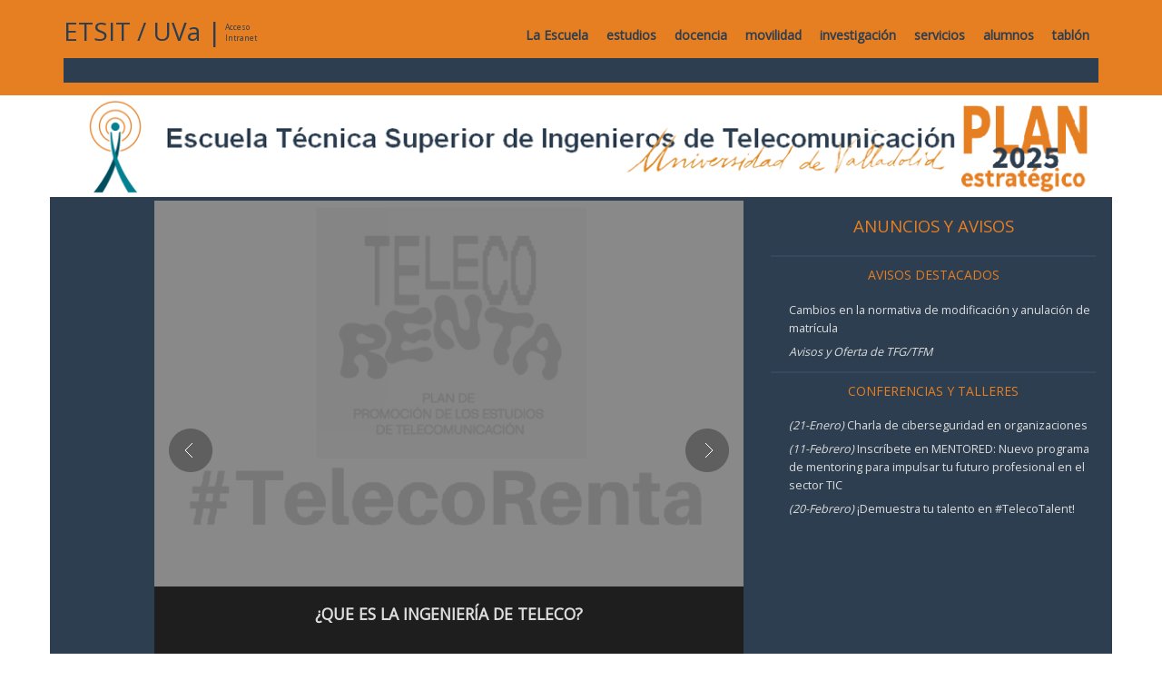

--- FILE ---
content_type: text/html;charset=ISO-8859-1
request_url: https://www.tel.uva.es/;jsessionid=2D125330FA1543B0F8FFCE55E06CE87E
body_size: 7011
content:

<?xml version="1.0" encoding="ISO-8859-1"?>
<!DOCTYPE html PUBLIC "-//W3C//DTD XHTML 1.0 Strict//EN" "http://www.w3.org/TR/xhtml1/DTD/xhtml1-strict.dtd">
<html xmlns="http://www.w3.org/1999/xhtml" xml:lang="es" lang="es">

<head>
 <title>Escuela Técnica Superior de Ingenieros de Telecomunicación - Universidad de Valladolid</title>
 <meta http-equiv="content-type" content="application/xhtml+xml; charset=ISO-8859-1" />
 <meta http-equiv="pragma" content="no-cache" />
 <meta http-equiv="cache-control" content="no-cache" />
 <meta name="description" content="Escuela Técnica Superior de Ingenieros de Telecomunicación de la Universidad de Valladolid"/>
 <meta name="keywords" content="Telecomunicación, Teleco, Telecomunicaciones, Ingeniero, Ingeniería, Valladolid, Universidad, Escuela, Facultad, Técnica"/>
 <meta name="viewport" content="width=device-width, initial-scale=1">
 <meta name="theme-color" content="#e67e22">

 <link rel="stylesheet" type="text/css" href="https://cdnjs.cloudflare.com/ajax/libs/owl-carousel/1.3.3/owl.carousel.min.css">
 <link rel="stylesheet" type="text/css" href="https://cdnjs.cloudflare.com/ajax/libs/owl-carousel/1.3.3/owl.theme.min.css">
 <link rel="stylesheet" type="text/css" href="/css/min.css;jsessionid=D41AFDE1B139D341CC0B27750C9687C6" media="screen" title="ETSIT" />

 <link href='https://fonts.googleapis.com/css?family=Open+Sans' rel='stylesheet' type='text/css'>
 <link rel="shortcut icon" type="image/png" href="/images/favicon.png;jsessionid=D41AFDE1B139D341CC0B27750C9687C6" />
 
 <script src="https://ajax.googleapis.com/ajax/libs/jquery/1.12.4/jquery.min.js"></script>
 <script type="text/javascript" src="https://cdnjs.cloudflare.com/ajax/libs/owl-carousel/1.3.3/owl.carousel.min.js"></script>
 <script type="text/javascript" src="/js/testimonial.js;jsessionid=D41AFDE1B139D341CC0B27750C9687C6"></script>  
 <script type="text/javascript" src="/js/min.js;jsessionid=D41AFDE1B139D341CC0B27750C9687C6"></script>
 <script async src="https://www.googletagmanager.com/gtag/js?id=G-BMGMBZBZZB"></script>
 <script>
  window.dataLayer = window.dataLayer || [];
  function gtag(){dataLayer.push(arguments);}
  gtag('js', new Date());
  gtag('config', 'G-BMGMBZBZZB');
</script>


</head>

<body>

  

<nav class="navbar navbar-default">
  <div class="container menu">
    <div class="navbar-header">
      <button type="button" class="navbar-toggle collapsed" data-toggle="collapse" data-target="#tel-navbar-collapse-1">
        <span class="sr-only">Expandir navegación</span>
        <span class="icon-bar"></span>
        <span class="icon-bar"></span>
        <span class="icon-bar"></span>
      </button>

      <p class="titulo_etsit"> <a href="/;jsessionid=D41AFDE1B139D341CC0B27750C9687C6">ETSIT</a> / <a target="_blank" href="http://www.uva.es">UVa</a> | </p>
      
      
       <p class="menor titulo_etsit">
        <a href="/areaprivada/alumnos/areaalumnos.htm;jsessionid=D41AFDE1B139D341CC0B27750C9687C6" >
        Acceso </br> Intranet</a>
       </p>
      
    </div> <!--fin navbar header-->

    <div class="collapse navbar-collapse" id="tel-navbar-collapse-1">
      <ul class="nav navbar-nav navbar-right">
       <li class="li_head"><a href="/informacion/historia.htm;jsessionid=D41AFDE1B139D341CC0B27750C9687C6" onMouseOver="actualizaSubmenu('escuela')">La Escuela</a></li>
       <li class="li_head"><a href="/docencia/grados.htm;jsessionid=D41AFDE1B139D341CC0B27750C9687C6" onMouseOver="actualizaSubmenu('estudios')">estudios</a></li>
       <li class="li_head"><a href="/docencia/asignaturas.htm;jsessionid=D41AFDE1B139D341CC0B27750C9687C6" onMouseOver="actualizaSubmenu('docencia')">docencia</a></li>
       <li class="li_head"><a href="/movilidad/programas.htm;jsessionid=D41AFDE1B139D341CC0B27750C9687C6" onMouseOver="actualizaSubmenu('movilidad')">movilidad</a></li>	   
       <li class="li_head"><a href="/investigacion/pid.htm;jsessionid=D41AFDE1B139D341CC0B27750C9687C6" onMouseOver="actualizaSubmenu('investigación')">investigación</a></li>
       <li class="li_head"><a href="/servicios/lista.htm;jsessionid=D41AFDE1B139D341CC0B27750C9687C6" onMouseOver="actualizaSubmenu('servicios')">servicios</a></li>
       <li class="li_head"><a href="/alumnos/asociacion.htm;jsessionid=D41AFDE1B139D341CC0B27750C9687C6" onMouseOver="actualizaSubmenu('alumnos')">alumnos</a></li>
       <li class="li_head"><a href="/tablon/avisos.htm;jsessionid=D41AFDE1B139D341CC0B27750C9687C6" onMouseOver="actualizaSubmenu('tablón')">tablón</a></li>
	   </ul>
    </div>


    <div class="contenedor submenu" id="sub_nav">
   

    <div class="listaSubmenus oculto" id="subescuela">
  
              <a href="/informacion/historia.htm;jsessionid=D41AFDE1B139D341CC0B27750C9687C6" >Historia</a> / 
            
              <a href="/informacion/localizacion.htm;jsessionid=D41AFDE1B139D341CC0B27750C9687C6" >Localización</a> / 
            
              <a href="/informacion/equipo.htm;jsessionid=D41AFDE1B139D341CC0B27750C9687C6" >Equipo de gobierno</a> / 
            
              <a href="/informacion/administracion.htm;jsessionid=D41AFDE1B139D341CC0B27750C9687C6" >Administración</a> / 
            
              <a href="/informacion/edificio.htm;jsessionid=D41AFDE1B139D341CC0B27750C9687C6" >Edificio</a> / 
            
              <a href="/informacion/normativa.htm;jsessionid=D41AFDE1B139D341CC0B27750C9687C6" >Normativa</a> / 
            
              <a href="/informacion/calidad.htm;jsessionid=D41AFDE1B139D341CC0B27750C9687C6" >Calidad</a> / 
            
              <a href="/informacion/consideraciones.htm;jsessionid=D41AFDE1B139D341CC0B27750C9687C6" >Felicitaciones, quejas y sugerencias</a> / 
            
    </div>
  
    <div class="listaSubmenus oculto" id="subestudios">
  
              <a href="/docencia/grados.htm;jsessionid=D41AFDE1B139D341CC0B27750C9687C6" >Grado</a> / 
            
              <a href="/docencia/doblegrado.htm;jsessionid=D41AFDE1B139D341CC0B27750C9687C6" >Doble Grado</a> / 
            
              <a href="/docencia/pars.htm;jsessionid=D41AFDE1B139D341CC0B27750C9687C6" >PARS</a> / 
            
              <a href="/docencia/postgrado.htm;jsessionid=D41AFDE1B139D341CC0B27750C9687C6" >Postgrado</a> / 
            
              <a href="/docencia/semestreinternacional.htm;jsessionid=D41AFDE1B139D341CC0B27750C9687C6" >Semestre Internacional</a> / 
            
              <a href="/docencia/extincion.htm;jsessionid=D41AFDE1B139D341CC0B27750C9687C6" >Estudios Extinguidos</a> / 
            
              <a href="/docencia/acceso.htm;jsessionid=D41AFDE1B139D341CC0B27750C9687C6" >Vías de acceso</a> / 
            
    </div>
  
    <div class="listaSubmenus oculto" id="subdocencia">
  
              <a href="/docencia/asignaturas.htm;jsessionid=D41AFDE1B139D341CC0B27750C9687C6?controlador(titulacion)=null&controlador(asignatura)=null" >Asignaturas</a> / 
            
              <a href="/docencia/trabajosfin.htm;jsessionid=D41AFDE1B139D341CC0B27750C9687C6" >TFG y TFM</a> / 
            
              <a href="/docencia/empresa.htm;jsessionid=D41AFDE1B139D341CC0B27750C9687C6" >Prácticas empresa</a> / 
            
              <a href="/docencia/guiasdocentes.htm;jsessionid=D41AFDE1B139D341CC0B27750C9687C6" >Guías Docentes</a> / 
            
              <a href="/docencia/horarios.htm;jsessionid=D41AFDE1B139D341CC0B27750C9687C6" >Horarios y exámenes</a> / 
            
              <a href="/docencia/coordinadores.htm;jsessionid=D41AFDE1B139D341CC0B27750C9687C6" >Coordinadores</a> / 
            
              <a href="/docencia/calendario.htm;jsessionid=D41AFDE1B139D341CC0B27750C9687C6" >Calendario</a> / 
            
              <a href="/docencia/profesores.htm;jsessionid=D41AFDE1B139D341CC0B27750C9687C6" >Profesores y tutorías</a> / 
            
              <a href="/docencia/departamentos.htm;jsessionid=D41AFDE1B139D341CC0B27750C9687C6" >Departamentos</a> / 
            
              <a href="/docencia/tramites.htm;jsessionid=D41AFDE1B139D341CC0B27750C9687C6" >Trámites</a> / 
            
              <a href="/docencia/impresos.htm;jsessionid=D41AFDE1B139D341CC0B27750C9687C6" >Impresos</a> / 
            
    </div>
  
    <div class="listaSubmenus oculto" id="submovilidad">
  
              <a href="/movilidad/programas.htm;jsessionid=D41AFDE1B139D341CC0B27750C9687C6" >Programas</a> / 
            
              <a href="/movilidad/sicue.htm;jsessionid=D41AFDE1B139D341CC0B27750C9687C6" >SICUE</a> / 
            
              <a href="/movilidad/erasmus.htm;jsessionid=D41AFDE1B139D341CC0B27750C9687C6" >Erasmus+ Estudios</a> / 
            
              <a href="/movilidad/practicas.htm;jsessionid=D41AFDE1B139D341CC0B27750C9687C6" >Erasmus+ Practicas</a> / 
            
              <a href="/movilidad/internacional.htm;jsessionid=D41AFDE1B139D341CC0B27750C9687C6" >Movilidad Internacional</a> / 
            
              <a href="/movilidad/testimonios.htm;jsessionid=D41AFDE1B139D341CC0B27750C9687C6" >Testimonios</a> / 
            
    </div>
  
    <div class="listaSubmenus oculto" id="subinvestigación">
  
              <a href="/investigacion/pid.htm;jsessionid=D41AFDE1B139D341CC0B27750C9687C6?controlador(tablon)=null" >PID</a> / 
            
              <a href="/investigacion/noticias.htm;jsessionid=D41AFDE1B139D341CC0B27750C9687C6?controlador(tablon)=null" >Noticias y Actividades</a> / 
            
              <a href="/investigacion/grupos.htm;jsessionid=D41AFDE1B139D341CC0B27750C9687C6" >Grupos de investigación</a> / 
            
              <a href="/investigacion/difusion.htm;jsessionid=D41AFDE1B139D341CC0B27750C9687C6" >Difusión de la investigación</a> / 
            
    </div>
  
    <div class="listaSubmenus oculto" id="subservicios">
  
              <a href="/servicios/lista.htm;jsessionid=D41AFDE1B139D341CC0B27750C9687C6" >Lista de servicios</a> / 
            
              <a href="/servicios/unix.htm;jsessionid=D41AFDE1B139D341CC0B27750C9687C6" >Cuenta Unix</a> / 
            
              <a href="/servicios/correo.htm;jsessionid=D41AFDE1B139D341CC0B27750C9687C6" >Correo electrónico</a> / 
            
              <a href="/servicios/hedylamarr.htm;jsessionid=D41AFDE1B139D341CC0B27750C9687C6" >Sala Hedy Lamarr</a> / 
            
              <a href="https://virtlab.tel.uva.es" >Laboratorio Virtual</a> / 
            
              <a href="/servicios/hora.htm;jsessionid=D41AFDE1B139D341CC0B27750C9687C6" >Sincronización hora</a> / 
            
              <a href="/servicios/otros.htm;jsessionid=D41AFDE1B139D341CC0B27750C9687C6" >Otros Servicios</a> / 
            
              <a href="/servicios/sugerencias.htm;jsessionid=D41AFDE1B139D341CC0B27750C9687C6" >Buzón webmaster</a> / 
            
    </div>
  
    <div class="listaSubmenus oculto" id="subalumnos">
  
              <a href="/alumnos/asociacion.htm;jsessionid=D41AFDE1B139D341CC0B27750C9687C6?controlador(asociacion)=null" >Colectivos</a> / 
            
              <a href="/alumnos/deportes.htm;jsessionid=D41AFDE1B139D341CC0B27750C9687C6" >Deportes</a> / 
            
              <a href="/areaprivada/alumnos/areaalumnos.htm;jsessionid=D41AFDE1B139D341CC0B27750C9687C6" >Área alumnos</a> / 
            
              <a href="/alumnos/representantes.htm;jsessionid=D41AFDE1B139D341CC0B27750C9687C6" >Representantes</a> / 
            
              <a href="/alumnos/enlaces.htm;jsessionid=D41AFDE1B139D341CC0B27750C9687C6" >Enlaces</a> / 
            
    </div>
  
    <div class="listaSubmenus oculto" id="subtablón">
  
              <a href="/tablon/avisos.htm;jsessionid=D41AFDE1B139D341CC0B27750C9687C6" >Anuncios y avisos</a> / 
            
              <a href="/tablon/empleo.htm;jsessionid=D41AFDE1B139D341CC0B27750C9687C6" >Empleo y prácticas</a> / 
            
              <a href="/tablon/conferencias.htm;jsessionid=D41AFDE1B139D341CC0B27750C9687C6" >Conferencias y Talleres</a> / 
            
              <a href="/tablon/elecciones.htm;jsessionid=D41AFDE1B139D341CC0B27750C9687C6" >Elecciones</a> / 
            
              <a href="/tablon/eventos/calendario.htm;jsessionid=D41AFDE1B139D341CC0B27750C9687C6?controlador(tipovista)=0" >Eventos Web</a> / 
            
    </div>
  

  </div>
</nav>
  



<div class="seccion seccion1">
  <div class="container" align="center">
    <div class="row">
      <div class="col-xs-12">
        <a href="/bin/informacion/PlanEstrategico_ETSIT_2022-25.pdf"><img src="/images/logo5.png" alt="Escuela Técnica Superior de Ingenieros de Telecomunicación" style="max-width:100%"/></a>
      </div>
    </div>
  </div>
</div> <!-- Fin seccion 1 -->

<div class="seccion seccion2">
  <div class="container clearfix">
    <div class="row">

     <div class="col-xs-12 col-sm-12 col-md-8 col-lg-7 col-lg-push-1 ">
        <div id="carousel">
          <div id="images" onmouseover="pause();" onmouseout="restart();">
            <ul id="gallery">
            <!-- El primer elemento de la lista (o el que se quiera mostrar de inicio) empieza con la clase "selected", los demas con "noselected". No debe haber dos a la vez con "selected"-->
			  <li class='selected'><a href="https://etsit.tel.uva.es"><img src='/archivos/TecnologiaFuturo.jpg' border='0' /></a></li>	
   			  <li class='noselected'><a href="https://telecorenta.es"><img src='/archivos/TelecoRenta649.jpg' border='0' /></a></li>
  			  <li class='noselected'><a href="/docencia/planes/masterit.htm"><img src='/archivos/PortadaMIT649.jpg' border='0' /></a></li>
			  <li class='noselected'><a href="/bin/informacion/PlanEstrategico_ETSIT_2022-25.pdf"><img src='/archivos/PortadaPE649.jpg' border='0' /></a></li>			  
            </ul>
            <div id="back" onclick="index-=2;slide_next();"></div>
            <div id="forth" onclick="slide_next();"></div>
            <div id="caption">
			<p class='selected'>¡Ven a estudiar a la ETSIT!</p>
			<p class='noselected'>¿Que es la Ingeniería de Teleco?</p>			
			<p class='noselected'>Máster Ing. de Telecomunicación</p>
			<p class='noselected'>Plan Estratégico 2022-2025</p>			
            </div>
          </div>
        </div>
   	 </div>

      <div class="col-xs-12 col-sm-8 col-md-4 col-lg-4 col-lg-push-1 " id="bloque3" >
        <div class="anuncios">Anuncios y avisos</div>
        <div id="avisos">
    	  <!-- Contamos avisos y elegimos adecuadamente-->
    		
    		
    		
            	
						
    		
            
    		   
    			
    					   
    			
              				
              						
    		   
            
    		   
    			
    			
           	       
    					   
    			
              				
              						
    		   
            
    		   
    			
    					   
    			
              	
              	     
              				
              						
    		   
            
    		   
    			
    			
           	       
    					   
    			
              				
              						
    		   
            
    		   
    			
    					   
    			
              	
              	     
              				
              						
    		   
            
    		   
    			
    			
           	       
    					   
    			
              				
              						
    		   
            
    		   
    			
    					   
    			
              				
              						
    		   
            
    		   
    			
    					   
    			
              				
              						
    		   
            
    		   
    			
           	       
    			
    					   
    			
              				
              						
    		   
            
    		   
    			
    					   
    			
              				
              						
    		   
            
    		   
    			
    					   
    			
              				
              						
    		   
            
    		   
    			
    					   
    			
              				
              						
    		   
            
    		   
    			
    					   
    			
              				
              						
    		   
            
    		   
    			
    					   
    			
              				
              						
    		   
            
    		   
    			
    					   
    			
              				
              						
    		   
            
    		   
    			
    					   
    			
              				
              						
    		   
            
    		   
    			
    					   
    			
              				
              						
    		   
            
    		   
    			
    					   
    			
              				
              						
    		   
            
    		   
    			
    					   
    			
              				
              						
    		   
            
    		   
    			
    					   
    			
              				
              						
    		   
            
    		   
    			
    					   
    			
              				
              						
    		   
            
    		   
    			
    					   
    			
              				
              						
    		   
            
    		   
    			
    					   
    			
              				
              						
    		   
            
    		   
    			
    					   
    			
              				
              						
    		   
            
    		   
    			
    					   
    			
              				
              						
    		   
            
    		   
    			
    					   
    			
              				
              						
    		   
            
    		   
    			
    					   
    			
              				
              						
    		   
            
    		   
    			
    					   
    			
              				
              						
    		   
            
    		   
    			
    					   
    			
              				
              						
    		   
            
    		   
    			
    					   
    			
              				
              						
    		   
            
    		   
    			
    					   
    			
              				
              						
    		   
            
    		   
    			
    					   
    			
              				
              						
    		   
            
    		   
    			
    					   
    			
              				
              						
    		   
            
    		   
    			
    					   
    			
              				
              						
    		   
            
    		   
    			
    					   
    			
              				
              						
    		   
            
    		   
    			
    					   
    			
              				
              						
    		   
            
    		   
    			
    					   
    			
              				
              						
    		   
            
    		   
    			
    					   
    			
              				
              						
    		   
            
    		   
    			
    					   
    			
              				
              						
    		   
            
    		   
    			
    					   
    			
              				
              						
    		   
            
    		   
    			
    					   
    			
              				
              						
    		   
            
    		   
    			
    					   
    			
              				
              						
    		   
            
    		   
    			
    					   
    			
              				
              						
    		   
            
    		   
    			
    					   
    			
              				
              						
    		   
            
    		   
    			
    					   
    			
              				
              						
    		   
            
    		   
    			
    					   
    			
              				
              						
    		   
            
    		   
    			
    					   
    			
              				
              						
    		   
            
    		   
    			
    					   
    			
              				
              						
    		   
            
    		   
    			
    					   
    			
              				
              						
    		   
            	
    		
    		
    		
    				
    		
            
    		<!-- Si hay mas cursos activamos reducido hasta 2 mas -->
    		
    		<!-- Mostramos los avisos -->
            		
    	    
            <h1>Avisos Destacados</h1>
    		    <div class="noticia">
    		      <ul  >
    		        
                
          	     
                
          	     
                
          	     
                
          	     
                
          	     
                
          	     
                
          	     
                
          	     
                
          	     
    				
           	          
          	          <li><a href="/tablon/avisos.htm#aviso2164">Cambios en la normativa de modificación y anulación de matrícula</a></li>
    				
          	     
                
          	     
                
          	     
                
          	     
                
          	     
                
          	     
                
          	     
                
          	     
                
          	     
                
          	     
                
          	     
                
          	     
                
          	     
                
          	     
                
          	     
                
          	     
                
          	     
                
          	     
                
          	     
                
          	     
                
          	     
                
          	     
                
          	     
                
          	     
                
          	     
                
          	     
                
          	     
                
          	     
                
          	     
                
          	     
                
          	     
                
          	     
                
          	     
                
          	     
                
          	     
                
          	     
                
          	     
                
          	     
                
          	     
                
          	     
                
          	     
                
                
                
                  <li><a href="/docencia/trabajosfin/tablon.htm"><i>Avisos y Oferta de TFG/TFM</i></a></li>
                				
              </ul>
              
            </div>
    		
    		
            <a href="/tablon/eventos/conferencias.htm"><h1>Conferencias y Talleres</h1></a>
            <div class="noticia">
    		      <ul  >
    		        
                
              	  
    				
       			      
              	      <li><a href="/tablon/conferencias.htm#aviso2205"><i>(21-Enero)</i> Charla de ciberseguridad en organizaciones</a></li>
    				
    			  
                
              	  
    				
       			      
              	      <li><a href="/tablon/conferencias.htm#aviso2204"><i>(11-Febrero)</i> Inscríbete en MENTORED: Nuevo programa de mentoring para impulsar tu futuro profesional en el sector TIC </a></li>
    				
    			  
                
              	  
    				
       			      
              	      <li><a href="/tablon/conferencias.htm#aviso2202"><i>(20-Febrero)</i> ¡Demuestra tu talento en #TelecoTalent! </a></li>
    				
    			  
                
              </ul>
    		  
            </div>
    		
    		
        </div>
      </div>

      </div>
    </div> 
  </div>
</div> <!-- Fin seccion 2 -->


<div class="seccion seccion3">
  <div class="container clearfix"><div class="row">
  
    <a class="col-xs-12 col-sm-6 col-md-4" href="/docencia/grados.htm" target="_blank"><div class="interes">
      <img src="/images/Caja_Teleco.jpg">
      <div class="interesContenido">
        <h1>Grado Ingeniería de Teleco</h1>
        <p>Título oficial de Grado de la Ingeniería de Telecomunicación</p>
      </div>
    </div></a>
	
    <a class="col-xs-12 col-sm-6 col-md-4" href="/docencia/doblegrado.htm" target="_blank"><div class="interes">
      <img src="/images/Caja_Doble.jpg">
      <div class="interesContenido">
        <h1>Doble grado Teleco-ADE</h1>
        <p>Plan de estudios conjunto que permite complementar el perfil técnico de la Ingeniería de Telecomunicación con la de Administración y Dirección de Empresas</p>
      </div>
    </div></a>
	
    <a class="col-xs-12 col-sm-6 col-md-4" href="/docencia/planes/masterit.htm" target="_blank"><div class="interes">
      <img src="/images/Caja_MundoTeleco.jpg">
      <div class="interesContenido">
        <h1>Máster Ingeniero de Teleco</h1>
        <p>Título oficial que otorga atribuciones profesionales del Ingeniero de Telecomunicación y que habilita para el ejercicio de la profesión.</p>
      </div>
    </div></a>

    <a class="col-xs-12 col-sm-6 col-md-4" href="/docencia/planes/mitic.htm" target="_blank"><div class="interes">
      <img src="/images/Caja_Muitic.jpg">
      <div class="interesContenido">
        <h1>Máster de Investigación TIC</h1>
        <p>Máster online para quienes deseen continuar sus estudios hacia un doctorado y dedicarse a la investigación o la enseñanza en áreas relacionadas con las TIC</p>		
      </div>
    </div></a>
	
    <a class="col-xs-12 col-sm-6 col-md-4" href="/docencia/semestreinternacional.htm" target="_blank"><div class="interes">
      <img src="/images/CajaErasmus.jpg">
      <div class="interesContenido">
        <h1>International Semester</h1>
        <p>International Semester in Telecommunications Engineering</p>		
      </div>
    </div></a>	

    <a class="col-xs-12 col-sm-6 col-md-4" href="/tablon/eventos/nuevoingreso.htm" target="_blank"><div class="interes">
      <img src="/archivos/CajaAlumnosNuevoIngreso.jpg">
      <div class="interesContenido">
        <h1>Alumnos nuevo ingreso</h1>
        <p>Accede a toda la información necesaria para los Alumnos de Nuevo Ingreso</p>	
      </div>
    </div></a>

  </div></div>
</div> <!-- Fin seccion 3 -->

<div class="seccion seccion4">
 <div class="container clearfix">
   <div class="row">
    <div class='col-md-offset-2 col-md-8 text-center'>
    <h2>¿Qué opinan nuestros alumnos y exalumnos?</h2>
    </div>
  </div>
    <div class="row">
        <div class="col-md-12">
            <div id="testimonial-slider" class="owl-carousel">

				<div class="testimonial">
                    <div class="testimonial-profile">
                        <img src="/archivos/luciadiez.jpg" alt="">
                    </div>
                    <div class="testimonial-content">
                        <h3 class="testimonial-title"><span>Lucía Díez Platero</span></h3>
                        <span class="testimonial-post">Estudiante Grado de Ing.Tecnologías Telecomunicación</span>
                        <p class="testimonial-description">
                            Desde que empecé teleco, supe que era una carrera de futuro. Ha sido un camino desafiante, pero también apasionante, donde he aprendido una base sólida en tecnología y datos. Actualmente aplico mis conocimientos en analítica y visualización de datos, creciendo profesionalmente en un entorno innovador.
                        </p>
                    </div>
                </div>					
				
				<div class="testimonial">
                    <div class="testimonial-profile">
                        <img src="/archivos/victorsanchezvalencia.jpg" alt="">
                    </div>
                    <div class="testimonial-content">
                        <h3 class="testimonial-title"><span>Víctor Sánchez Valencia</span></h3>
                        <span class="testimonial-post">Estudiante Doble Grado Teleco-ADE</span>
                        <p class="testimonial-description">
                            Estudiar teleco me ha permitido comprender cómo la conectividad afecta nuestra vida diaria. Aunque la carrera exige esfuerzo, he dedicado parte de mi tiempo a otras actividades como el salvamento y socorrismo. Estoy convencido de que elegir teleco ha sido una de las mejores decisiones que he tomado.
                        </p>
                    </div>
                </div>	
				
				<div class="testimonial">
                    <div class="testimonial-profile">
                        <img src="/archivos/rubenurraca.jpg" alt="">
                    </div>
                    <div class="testimonial-content">
                        <h3 class="testimonial-title"><span>Rubén Urraca Torices</span></h3>
                        <span class="testimonial-post">Estudiante Grado de Ing.Tecnologías Telecomunicación</span>
                        <p class="testimonial-description">
                            En cualquier carrera necesitas una buena motivación. La mía siempre ha sido poder trabajar en Japón y sin duda la carrera de teleco me dará la oportunidad para ello. Aunque al principio parezca duro, uno siempre piensa que mereció la pena por las múltiples oportunidades que esta titulación ofrece.
                        </p>
                    </div>
                </div>					
				
                <div class="testimonial">
                    <div class="testimonial-profile">
                        <img src="/archivos/martamanovel.jpg" alt="">
                    </div>
                    <div class="testimonial-content">
                        <h3 class="testimonial-title"><span>Marta Manovel</span></h3>
                        <span class="testimonial-post"> Tecnología y Servicios de Datos. Telefónica (Madrid)</span>
                        <p class="testimonial-description">
                            ¡Me encanta ser teleco! Es una carrera apasionante a la vez que intensa, pero os aseguro que el mundo laboral que nos espera después es alucinante. Si tuviera que volver a empezar una carrera universitaria, sin duda volvería a elegir Ingeniería de Telecomunicación en la Universidad de Valladolid.
                        </p>
                    </div>
                </div>
				
                <div class="testimonial">
                    <div class="testimonial-profile">
                        <img src="/archivos/franciscorodriguez.jpg" alt="">
                    </div>
                    <div class="testimonial-content">
                        <h3 class="testimonial-title"><span>Fco. Javier Rodríguez</span></h3>
                        <span class="testimonial-post">Indra Minsait (Valladolid)</span>
                        <p class="testimonial-description">
                            Guardo muy buen recuerdo de la Escuela. No sólo por los años que pasé allí y los conocimientos técnicos que pude adquirir. Ha pasado el tiempo, pero las amistades de la escuela no se pierden. Lo más útil, las habilidades que me permiten ganarme la vida hoy, dedicándome a proyectos de IoT dónde las comunicaciones ocupan un papel crucial.
                        </p>
                    </div>
                </div>
				
				<div class="testimonial">
                    <div class="testimonial-profile">
                        <img src="/archivos/sarafernandez.jpg" alt="">
                    </div>
                    <div class="testimonial-content">
                        <h3 class="testimonial-title"><span>Sara Fernández</span></h3>
                        <span class="testimonial-post">Intelligent Transportation Systems. GMV (Valladolid)</span>
                        <p class="testimonial-description">
                            El estudiante que elija esta opción va a aprender a ser dinámico, creativo, y a estar preparado para la revolución que está por venir, porque este sector no es nada estático y tenemos que estar listos para adaptarnos a las necesidades que vayan surgiendo, aparte de poder aportar nuevas ideas que todavía estén por llegar.
                        </p>
                    </div>
                </div>
				
				<div class="testimonial">
                    <div class="testimonial-profile">
                        <img src="/archivos/victorherrezuelo.jpg" alt="">
                    </div>
                    <div class="testimonial-content">
                        <h3 class="testimonial-title"><span>Víctor Herrezuelo</span></h3>
                        <span class="testimonial-post">Estudiante Doble Grado Teleco-ADE</span>
                        <p class="testimonial-description">
                            Estudiar teleco es toda una aventura, sobre todo cuando puedes complementar tu formación formando parte de asociaciones de estudiantes de tecnología. Siempre encuentro tiempo para ampliar mis conocimientos, viajar y conocer a gente increíble, incluso de otros países.
                        </p>
                    </div>
                </div>
				
				<div class="testimonial">
                    <div class="testimonial-profile">
                        <img src="/archivos/jimenaandrade.jpg" alt="">
                    </div>
                    <div class="testimonial-content">
                        <h3 class="testimonial-title"><span>Jimena Andrade</span></h3>
                        <span class="testimonial-post"> PhD Cand. University of the West of Scotland </span>
                        <p class="testimonial-description">
                            Compito a nivel nacional desde hace unos cuantos años. Entré en teleco sabiendo que era una carrera dura y que no sabía qué pasaría con el atletismo. Sin embargo, una buena organización y mucha motivación me han ayudado a no faltar nunca a entrenar. Ahora mismo no me imagino mi día a día en teleco sin correr, mi rato de desconexión total.
                        </p>
                    </div>
                </div>
				
				<div class="testimonial">
                    <div class="testimonial-profile">
                        <img src="/archivos/pablojuanfernandez.jpg" alt="">
                    </div>
                    <div class="testimonial-content">
                        <h3 class="testimonial-title"><span>Pablo Juan Fernández</span></h3>
                        <span class="testimonial-post">Estudiante Doble Grado Teleco-ADE</span>
                        <p class="testimonial-description">
                            Desde hace unos años el arbitraje se convirtió en parte de mi vida, antes de empezar el doble grado (ITT-ADE). Nunca me he planteado dejarlo, y me ha ido bastante bien. Siempre me ha dado tiempo a hacerlo todo, y aunque haya momentos en lo que todo parece imposible, teleco me ha permitido continuar con mi vida normal.
                        </p>
                    </div>
                </div>
				
            </div>
        </div>
    </div>
</div>
</div> <!-- Fin seccion 4 -->

  

<div id="pie">
	<div class="container">
		<div class="row">
			<div class="col-md-4 col-xs-12 redes">
				<div class="social">
		     		<h2> La escuela en las redes </h2>
			      	<!--a href="#"><img src="/images/lnkdn.png"/></a-->
					<a target="_blank" href="/rss/tablon.xml"><img class="sprite sprite-rss"/></a>
			      	<a target="_blank" href="https://www.twitter.com/ETSIT_UVa"><img class="sprite sprite-ttr"/></a>
			      	<a target="_blank" href="https://www.youtube.com/c/teluvaes"><img class="sprite sprite-ytb"/></a>
			      	<a target="_blank" href="https://www.facebook.com/ETSITUVa"><img class="sprite sprite-fbk"/></a>
					<a target="_blank" href="https://www.instagram.com/etsit_uva"><img class="sprite sprite-instgr"/></a>
		    	</div>
		    </div>

		    <div class="col-md-4 col-xs-12 idiomas">
				<div>
		     		<h2> Sitio en español / English site </h2>

			      	<a href="/;jsessionid=D41AFDE1B139D341CC0B27750C9687C6"><img class="sprite sprite-flag_sp"/></a>
					<a href="/en/index.htm;jsessionid=D41AFDE1B139D341CC0B27750C9687C6"><img class="sprite sprite-flag_uk"/></a>			      	
		    	</div>
		    </div>

    		<div class="col-md-4 col-xs-12 contacto">
    			(c) 2025 ::  Escuela Técnica Superior de Ingenieros de Telecomunicación<br />
    			Paseo Belén 15. Campus Miguel Delibes<br />
				47011 Valladolid, España<br />
				Tel: +34 983 423660<br />
				email: infoacceso<img src="/images/ab.gif" height="10" align="bottom" />tel<img src="/images/pt.gif" height="4" align="bottom" />uva<img src="/images/pt.gif" height="4" align="bottom" />es
    		</div>
    	</div>
    </div>
</div>




	<script type="text/javascript">
	$(document).ready(function () {
	  	$(function(){
	  		$('.seccion0').data('size','big').css('position', 'fixed');
	  	});

		$(window).scroll(function(){
		  	if($(document).scrollTop() > 0)
		  	{
		    	if($('.seccion0').data('size') == 'big')
		  		{
		        	$('.seccion0').data('size','small');
		        	$('.seccion0').addClass("scroll");
		    	}
			}
			else
		    {
		    	if($('.seccion0').data('size') == 'small')
		      	{
		        	$('.seccion0').data('size','big');
		        	$('.seccion0').removeClass("scroll");
		      	}  
		    }
		});
	});
	</script>

</body>
</html>
